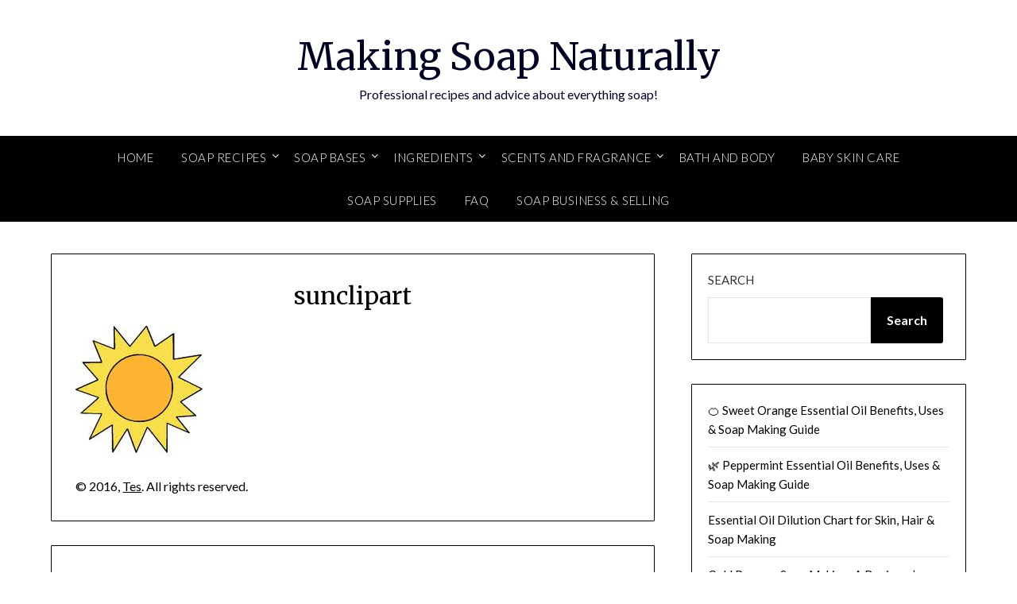

--- FILE ---
content_type: text/html; charset=utf-8
request_url: https://www.google.com/recaptcha/api2/aframe
body_size: 269
content:
<!DOCTYPE HTML><html><head><meta http-equiv="content-type" content="text/html; charset=UTF-8"></head><body><script nonce="wLBJdQRYwwcTXZq5pWZsjg">/** Anti-fraud and anti-abuse applications only. See google.com/recaptcha */ try{var clients={'sodar':'https://pagead2.googlesyndication.com/pagead/sodar?'};window.addEventListener("message",function(a){try{if(a.source===window.parent){var b=JSON.parse(a.data);var c=clients[b['id']];if(c){var d=document.createElement('img');d.src=c+b['params']+'&rc='+(localStorage.getItem("rc::a")?sessionStorage.getItem("rc::b"):"");window.document.body.appendChild(d);sessionStorage.setItem("rc::e",parseInt(sessionStorage.getItem("rc::e")||0)+1);localStorage.setItem("rc::h",'1769758879765');}}}catch(b){}});window.parent.postMessage("_grecaptcha_ready", "*");}catch(b){}</script></body></html>

--- FILE ---
content_type: application/javascript; charset=utf-8
request_url: https://fundingchoicesmessages.google.com/f/AGSKWxXn4ZVVjI5Qxx_CAOV7uSAV25_AVmgSj79ls5melruaV1QB0c4IVjIEKlsv2YwpJwsSmfNpKwyOAAD6CI3BpKHVgI-ZnPudx0mSWkIiApXghIRbyxNo8dkC5vvuzZYLm1J_0rB1CA==?fccs=W251bGwsbnVsbCxudWxsLG51bGwsbnVsbCxudWxsLFsxNzY5NzU4ODc5LDc4MjAwMDAwMF0sbnVsbCxudWxsLG51bGwsW251bGwsWzcsNl0sbnVsbCxudWxsLG51bGwsbnVsbCxudWxsLG51bGwsbnVsbCxudWxsLG51bGwsM10sImh0dHBzOi8vbWFraW5nc29hcG5hdHVyYWxseS5jb20vaG93LXRvLWdldC1yaWQtb2YtcHNvcmlhc2lzLXRyeS10aGUtbmF0dXJhbC13YXkvc3VuY2xpcGFydCIsbnVsbCxbWzgsInpqZW5TVi1tRXNzIl0sWzksImVuLVVTIl0sWzE2LCJbMSwxLDFdIl0sWzE5LCIyIl0sWzE3LCJbMF0iXSxbMjQsIiJdLFsyOSwiZmFsc2UiXV1d
body_size: 130
content:
if (typeof __googlefc.fcKernelManager.run === 'function') {"use strict";this.default_ContributorServingResponseClientJs=this.default_ContributorServingResponseClientJs||{};(function(_){var window=this;
try{
var qp=function(a){this.A=_.t(a)};_.u(qp,_.J);var rp=function(a){this.A=_.t(a)};_.u(rp,_.J);rp.prototype.getWhitelistStatus=function(){return _.F(this,2)};var sp=function(a){this.A=_.t(a)};_.u(sp,_.J);var tp=_.ed(sp),up=function(a,b,c){this.B=a;this.j=_.A(b,qp,1);this.l=_.A(b,_.Pk,3);this.F=_.A(b,rp,4);a=this.B.location.hostname;this.D=_.Fg(this.j,2)&&_.O(this.j,2)!==""?_.O(this.j,2):a;a=new _.Qg(_.Qk(this.l));this.C=new _.dh(_.q.document,this.D,a);this.console=null;this.o=new _.mp(this.B,c,a)};
up.prototype.run=function(){if(_.O(this.j,3)){var a=this.C,b=_.O(this.j,3),c=_.fh(a),d=new _.Wg;b=_.hg(d,1,b);c=_.C(c,1,b);_.jh(a,c)}else _.gh(this.C,"FCNEC");_.op(this.o,_.A(this.l,_.De,1),this.l.getDefaultConsentRevocationText(),this.l.getDefaultConsentRevocationCloseText(),this.l.getDefaultConsentRevocationAttestationText(),this.D);_.pp(this.o,_.F(this.F,1),this.F.getWhitelistStatus());var e;a=(e=this.B.googlefc)==null?void 0:e.__executeManualDeployment;a!==void 0&&typeof a==="function"&&_.To(this.o.G,
"manualDeploymentApi")};var vp=function(){};vp.prototype.run=function(a,b,c){var d;return _.v(function(e){d=tp(b);(new up(a,d,c)).run();return e.return({})})};_.Tk(7,new vp);
}catch(e){_._DumpException(e)}
}).call(this,this.default_ContributorServingResponseClientJs);
// Google Inc.

//# sourceURL=/_/mss/boq-content-ads-contributor/_/js/k=boq-content-ads-contributor.ContributorServingResponseClientJs.en_US.zjenSV-mEss.es5.O/d=1/exm=ad_blocking_detection_executable,kernel_loader,loader_js_executable/ed=1/rs=AJlcJMwkzeCrPzcr4ZTu9XKJQ6RjDJX32Q/m=cookie_refresh_executable
__googlefc.fcKernelManager.run('\x5b\x5b\x5b7,\x22\x5b\x5bnull,\\\x22makingsoapnaturally.com\\\x22,\\\x22AKsRol83idXuD39XjQOdpp-Kp7XG6plbIrmaI3J4_ITbLZwLWjZZNmhb1DMVbzaZ505E_VmrRFpX9_iy1A4aLny-585KnaXlCkuA6BWp3h_lkKpfDU5gv4_0KUIGOcdRhlqfHvEPRCVDqwL2aMzV_TwgXKeKun01Hw\\\\u003d\\\\u003d\\\x22\x5d,null,\x5b\x5bnull,null,null,\\\x22https:\/\/fundingchoicesmessages.google.com\/f\/AGSKWxWoLjvAn3mXhCBAzErt_QkgEks4-NjSISoChgJdV7ukUFaK-vxKxzriOMriEkozRxKa8gfXXaV8KnurqVZzPxHkKbyyHkiWkLHtXIhpZuwfeOS5en6bcXZSH_zNgJ9-v3LO6uvUCA\\\\u003d\\\\u003d\\\x22\x5d,null,null,\x5bnull,null,null,\\\x22https:\/\/fundingchoicesmessages.google.com\/el\/AGSKWxW2y1iBSKxBSSenVj_RhxeVD0NYABLpkfo8rgKVL5wanP7EgcSjI7XWWjDXoQbqQcGKYF4TvSenOgC7OlBzei8lYdwCAb2i8b8Dt2wqUBrg5VArTJtmANFEaoERvyiUYi_qnAvVPw\\\\u003d\\\\u003d\\\x22\x5d,null,\x5bnull,\x5b7,6\x5d,null,null,null,null,null,null,null,null,null,3\x5d\x5d,\x5b2,1\x5d\x5d\x22\x5d\x5d,\x5bnull,null,null,\x22https:\/\/fundingchoicesmessages.google.com\/f\/AGSKWxUGy7IQsdwbkXJTOWgaGx23y9V6PF_58yddwTGeZLzBNk1PY_5adDHdVKTrpMTsIAaLefDJ1MxSAr22rbaGK1lYYBUBoqw-0ztnPpFFM1XwOaRmZMEMP0kZvAEz8i5qV0kOcgBQ_A\\u003d\\u003d\x22\x5d\x5d');}

--- FILE ---
content_type: application/javascript; charset=utf-8
request_url: https://fundingchoicesmessages.google.com/f/AGSKWxWwvIDByvRXPpBCxLCh0aOOYuLusB4M62QoxviCtxCqlatxqO4vQRhcRMeQ7QsxaxuutJTkvyGjZCHWfyDLNXdwHjuso8WKUkd-jhnynNa-ASisQI5toDZOFFn6bln-l72rNddieH8yM7xA7fH4YLo4B96A8qD1HXd0UNrq-jwg0-gm886SyWaE-IzL/_-120x600-/ads_patron./ad-srv./gutterspacead._house_ad_
body_size: -1284
content:
window['982f58fe-5d91-49f1-b884-f6bfe936da13'] = true;